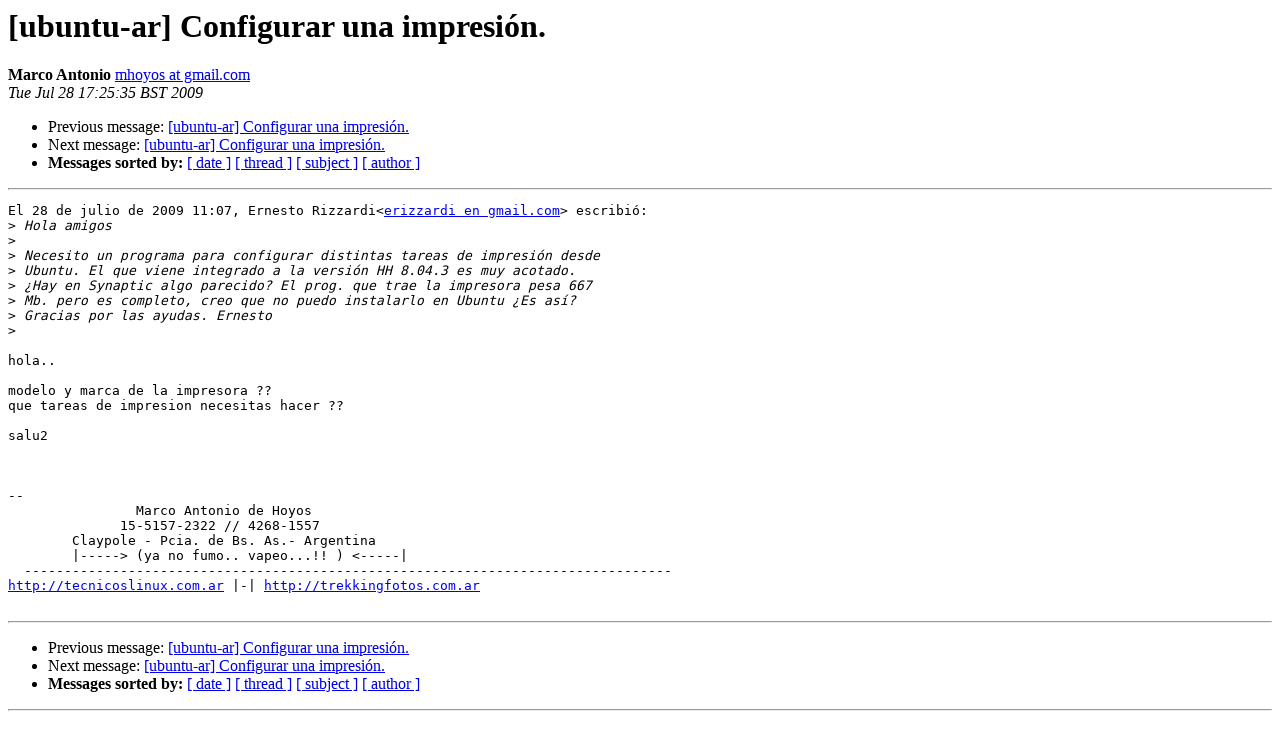

--- FILE ---
content_type: text/html
request_url: https://lists.ubuntu.com/archives/ubuntu-ar/2009-July/022373.html
body_size: 1265
content:
<!DOCTYPE HTML PUBLIC "-//W3C//DTD HTML 3.2//EN">
<HTML>
 <HEAD>
   <TITLE> [ubuntu-ar] Configurar una impresi&#243;n.
   </TITLE>
   <LINK REL="Index" HREF="index.html" >
   <LINK REL="made" HREF="mailto:ubuntu-ar%40lists.ubuntu.com?Subject=%5Bubuntu-ar%5D%20%3D%3Fiso-8859-1%3Fq%3FConfigurar_una_impresi%3DF3n%3D2E%3F%3D&In-Reply-To=1248790043.6553.5.camel%40ernesto-desktop">
   <META NAME="robots" CONTENT="index,nofollow">
   <META http-equiv="Content-Type" content="text/html; charset=us-ascii">
   <LINK REL="Previous"  HREF="022365.html">
   <LINK REL="Next"  HREF="022380.html">
 </HEAD>
 <BODY BGCOLOR="#ffffff">
   <H1>[ubuntu-ar] Configurar una impresi&#243;n.</H1>
    <B>Marco Antonio</B> 
    <A HREF="mailto:ubuntu-ar%40lists.ubuntu.com?Subject=%5Bubuntu-ar%5D%20%3D%3Fiso-8859-1%3Fq%3FConfigurar_una_impresi%3DF3n%3D2E%3F%3D&In-Reply-To=1248790043.6553.5.camel%40ernesto-desktop"
       TITLE="[ubuntu-ar] Configurar una impresi&#243;n.">mhoyos at gmail.com
       </A><BR>
    <I>Tue Jul 28 17:25:35 BST 2009</I>
    <P><UL>
        <LI>Previous message: <A HREF="022365.html">[ubuntu-ar] Configurar una impresi&#243;n.
</A></li>
        <LI>Next message: <A HREF="022380.html">[ubuntu-ar] Configurar una impresi&#243;n.
</A></li>
         <LI> <B>Messages sorted by:</B> 
              <a href="date.html#22373">[ date ]</a>
              <a href="thread.html#22373">[ thread ]</a>
              <a href="subject.html#22373">[ subject ]</a>
              <a href="author.html#22373">[ author ]</a>
         </LI>
       </UL>
    <HR>  
<!--beginarticle-->
<PRE>El 28 de julio de 2009 11:07, Ernesto Rizzardi&lt;<A HREF="https://lists.ubuntu.com/mailman/listinfo/ubuntu-ar">erizzardi en gmail.com</A>&gt; escribi&#243;:
&gt;<i> Hola amigos
</I>&gt;<i>
</I>&gt;<i> Necesito un programa para configurar distintas tareas de impresi&#243;n desde
</I>&gt;<i> Ubuntu. El que viene integrado a la versi&#243;n HH 8.04.3 es muy acotado.
</I>&gt;<i> &#191;Hay en Synaptic algo parecido? El prog. que trae la impresora pesa 667
</I>&gt;<i> Mb. pero es completo, creo que no puedo instalarlo en Ubuntu &#191;Es as&#237;?
</I>&gt;<i> Gracias por las ayudas. Ernesto
</I>&gt;<i>
</I>
hola..

modelo y marca de la impresora ??
que tareas de impresion necesitas hacer ??

salu2



-- 
                Marco Antonio de Hoyos
              15-5157-2322 // 4268-1557
        Claypole - Pcia. de Bs. As.- Argentina
        |-----&gt; (ya no fumo.. vapeo...!! ) &lt;-----|
  ---------------------------------------------------------------------------------
<A HREF="http://tecnicoslinux.com.ar">http://tecnicoslinux.com.ar</A> |-| <A HREF="http://trekkingfotos.com.ar">http://trekkingfotos.com.ar</A>

</PRE>

































<!--endarticle-->
    <HR>
    <P><UL>
        <!--threads-->
	<LI>Previous message: <A HREF="022365.html">[ubuntu-ar] Configurar una impresi&#243;n.
</A></li>
	<LI>Next message: <A HREF="022380.html">[ubuntu-ar] Configurar una impresi&#243;n.
</A></li>
         <LI> <B>Messages sorted by:</B> 
              <a href="date.html#22373">[ date ]</a>
              <a href="thread.html#22373">[ thread ]</a>
              <a href="subject.html#22373">[ subject ]</a>
              <a href="author.html#22373">[ author ]</a>
         </LI>
       </UL>

<hr>
<a href="https://lists.ubuntu.com/mailman/listinfo/ubuntu-ar">More information about the Ubuntu-ar
mailing list</a><br>
</body></html>
